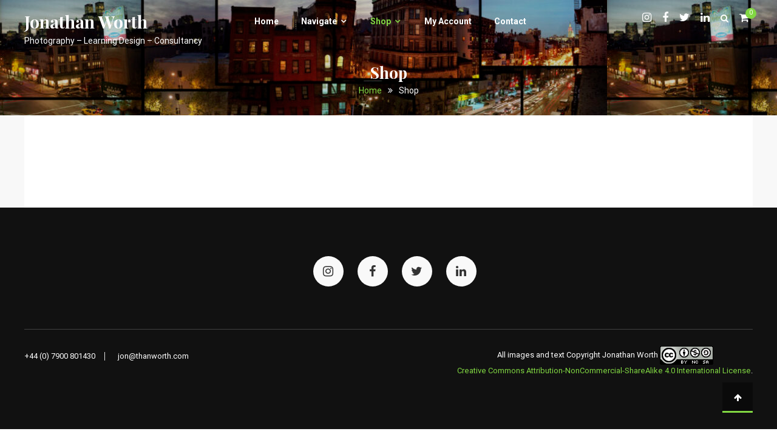

--- FILE ---
content_type: text/css
request_url: https://www.jonathanworth.org/wp-content/themes/fotogenic-pro/style.css?ver=1.1.8
body_size: 12832
content:
/*!
Theme Name:         Fotogenic Pro
Theme URI:          https://mysterythemes.com/wp-themes/fotogenic-pro/
Author:             Mystery Themes
Author URI:         https://mysterythemes.com/
Description:        Fotogenic Pro is a Premium WordPress Theme crafted for your blog, gallery or photography collection. It has a unique, modern, light and clean design which will make your website look awesome. It is completely built on Customizer which allows you to customize most of the theme settings easily with live previews. This theme comes with 3 different archive layouts and other exciting features that allow you to customize the theme easily without coding knowledge. Get free support at https://mysterythemes.com/support and check the demo at https://demo.mysterythemes.com/fotogenic-demos/
Version:            1.1.8
Requires at least:  4.7
Tested up to:       6.2.2
Requires PHP:       5.2.4
License:            GNU General Public License v3 or later
License URI:        http://www.gnu.org/licenses/gpl-3.0.html
Text Domain:        fotogenic-pro
Tags:               photography, blog, holiday, grid-layout, one-column, right-sidebar, left-sidebar, custom-background, custom-colors, custom-header, custom-logo, custom-menu, editor-style, footer-widgets, theme-options, translation-ready

This theme, like WordPress, is licensed under the GPL.
Use it to make something cool, have fun, and share what you've learned with others.

Fotogenic Pro is based on Underscores https://underscores.me/, (C) 2012-2017 Automattic, Inc.
Underscores is distributed under the terms of the GNU GPL v2 or later.

Normalizing styles have been helped along thanks to the fine work of
Nicolas Gallagher and Jonathan Neal https://necolas.github.io/normalize.css/
*//*--------------------------------------------------------------
Reset
--------------------------------------------------------------*/

html, body, div, span, applet, object, iframe, 
h1, h2, h3, h4, h5, h6, p, blockquote, pre, a, 
abbr, acronym, address, big, cite, code, del, dfn, em, font, 
ins, kbd, q, s, samp, small, strike, strong, sub, sup, 
tt, var, dl, dt, dd, ol, ul, li, fieldset, form, label, legend, 
table, caption, tbody, tfoot, thead, tr, th, td {
    border: 0;
    font-family: inherit;
    font-size: 100%;
    font-style: inherit;
    font-weight: inherit;
    margin: 0;
    outline: 0;
    padding: 0;
    vertical-align: baseline;
}
html {
  font-size: 62.5%;
  /* Corrects text resizing oddly in IE6/7 when body font-size is set using em units http://clagnut.com/blog/348/#c790 */
  overflow-y: scroll;
  /* Keeps page centered in all browsers regardless of content height */
  -webkit-text-size-adjust: 100%;
  /* Prevents iOS text size adjust after orientation change, without disabling user zoom */
  -ms-text-size-adjust: 100%;
  /* www.456bereastreet.com/archive/201012/controlling_text_size_in_safari_for_ios_without_disabling_user_zoom/ */
}

*,
*:before,
*:after {
  /* apply a natural box layout model to all elements; see http://www.paulirish.com/2012/box-sizing-border-box-ftw/ */
  -webkit-box-sizing: border-box;
  /* Not needed for modern webkit but still used by Blackberry Browser 7.0; see http://caniuse.com/#search=box-sizing */
  -moz-box-sizing: border-box;
  /* Still needed for Firefox 28; see http://caniuse.com/#search=box-sizing */
  box-sizing: border-box;
}

body {
  background: #fff;
}

article,
aside,
details,
figcaption,
figure,
footer,
header,
main,
nav,
section {
  display: block;
}

ol,
ul {
  list-style: none;
}

table {
  border-collapse: separate;
  border-spacing: 0;
}

caption,
th,
td {
  font-weight: normal;
  text-align: left;
}

blockquote:before,
blockquote:after,
q:before,
q:after {
  content: "";
}

blockquote,
q {
  quotes: """";
}

a:focus {
  outline: 0;
}

a:hover,
a:active {
  outline: 0;
}

a img {
  border: 0;
}



/*--------------------------------------------------------------
Typography
--------------------------------------------------------------*/

body,
button,
input,
select,
textarea {
  color: #838383;
  font-family: 'Archivo', sans-serif;
  font-size: 15px;
  line-height: 1.8;
  font-weight: 400;
}

h1,
h2,
h3,
h4,
h5,
h6 {
  clear: both;
  font-weight: normal;
  font-family: 'Playfair Display', serif;
  line-height: 1.3;
  margin-bottom: 15px;
  color: #3d3d3d;
  font-weight: 700;
}

p {
  margin-bottom: 20px;
}

b,
strong {
  font-weight: bold;
}

dfn,
cite,
em,
i {
  font-style: italic;
}

blockquote {
  margin: 0 15px;
  font-size: 20px;
  font-style: italic;
  font-family: 'Archivo', sans-serif;
  font-weight: 300;
}

address {
  margin: 0 0 15px;
}

pre {
  background: #eee;
  font-family: "Courier 10 Pitch", Courier, monospace;
  font-size: 15px;
  font-size: 1.5rem;
  line-height: 1.6;
  margin-bottom: 1.6em;
  max-width: 100%;
  overflow: auto;
  padding: 1.6em;
}

code,
kbd,
tt,
var {
  font: 15px Monaco, Consolas, "Andale Mono", "DejaVu Sans Mono", monospace;
}

abbr,
acronym {
  border-bottom: 1px dotted #666;
  cursor: help;
}

mark,
ins {
  background: #fff9c0;
  text-decoration: none;
}

sup,
sub {
  font-size: 75%;
  height: 0;
  line-height: 0;
  position: relative;
  vertical-align: baseline;
}

sup {
  bottom: 1ex;
}

sub {
  top: .5ex;
}

small {
  font-size: 75%;
}

big {
  font-size: 125%;
}

h1 {
  font-size: 36px;
}

h2 {
  font-size: 30px;
}

h3 {
  font-size: 26px;
}

h4 {
  font-size: 20px;
}

h5 {
  font-size: 18px;
}

h6 {
  font-size: 16px;
}



/*--------------------------------------------------------------
Elements
--------------------------------------------------------------*/

hr {
  background-color: #ccc;
  border: 0;
  height: 1px;
  margin-bottom: 15px;
}

ul,
ol {
  margin: 0 0 15px 20px;
}

ul {
  list-style: disc;
}

ol {
  list-style: decimal;
}

li>ul,
li>ol {
  margin-bottom: 0;
  margin-left: 15px;
}

dt {
  font-weight: bold;
}

dd {
  margin: 0 15px 15px;
}

img {
  height: auto;
  /* Make sure images are scaled correctly. */
  max-width: 100%;
  /* Adhere to container width. */
  vertical-align: middle;
}

figure {
  margin: 0;
}

table {
  margin: 0 0 15px;
  width: 100%;
  border-collapse: collapse;
}

th {
  font-weight: bold;
  border: 1px solid #CCC;
  padding: 5px 10px;
}

td {
  border: 1px solid #CCC;
  padding: 5px 10px;
}



/*--------------------------------------------------------------
Forms
--------------------------------------------------------------*/

button,
input,
select,
textarea {
  font-size: 100%;
  /* Corrects font size not being inherited in all browsers */
  margin: 0;
  /* Addresses margins set differently in IE6/7, F3/4, S5, Chrome */
  vertical-align: middle;
}

.navigation .nav-links a,
.btn,
button,
input[type="button"],
input[type="reset"],
input[type="submit"] {
  background: #4ca6e5;
  color: #fff;
  cursor: pointer;
  /* Improves usability and consistency of cursor style between image-type 'input' and others */
  font-size: 14px;
  line-height: 13px;
  height: 33px;
  border: none;
  padding: 10px 15px;
  font-weight: 400;
  display: inline-block;
  position: relative;
  text-shadow: none;
  border: 1px solid #4ca6e5;
}

.navigation .nav-links a:hover,
.bttn:hover,
button,
input[type="button"]:hover,
input[type="reset"]:hover,
input[type="submit"]:hover {
  background: #4ca6e5;
  color: #ffffff !important;
}

input[type="checkbox"],
input[type="radio"] {
  padding: 0;
}

button::-moz-focus-inner,
input::-moz-focus-inner {
  /* Corrects inner padding and border displayed oddly in FF3/4 www.sitepen.com/blog/2008/05/14/the-devils-in-the-details-fixing-dojos-toolbar-buttons/ */
  border: 0;
  padding: 0;
}

input[type="text"],
input[type="email"],
input[type="url"],
input[type="password"],
input[type="search"] {
  color: #666;
  border: 1px solid #ccc;
  height: 36px;
  width: 100%;
  -webkit-appearance: none;
}

input[type="text"]:focus,
input[type="email"]:focus,
input[type="url"]:focus,
input[type="password"]:focus,
input[type="search"]:focus,
textarea:focus {
  border: 1px solid #AAA;
}

.searchform input[type="text"]:focus {
  border: none;
}

input[type="text"],
input[type="email"],
input[type="url"],
input[type="password"],
input[type="search"] {
  padding: 3px 6px;
}

textarea {
  overflow: auto;
  /* Removes default vertical scrollbar in IE6/7/8/9 */
  padding-left: 3px;
  vertical-align: top;
  /* Improves readability and alignment in all browsers */
  color: #666;
  border: 1px solid #ccc;
  height: 160px;
  max-width: 100%;
  width: 100%;
}



/*--------------------------------------------------------------
Links
--------------------------------------------------------------*/

a {
  color: #4ca6e5;
  text-decoration: none;
  transition: all 0.3s ease-in-out;
  -webkit-transition: all 0.3s ease-in-out;
  -moz-transition: all 0.3s ease-in-out;
}

a:visited {}

a:hover,
a:focus,
a:active {
  color: #4ca6e5;
}

a:focus {
  outline: thin dotted;
}

/*--------------------------------------------------------------
Accessibility
--------------------------------------------------------------*/


/* Text meant only for screen readers */

.screen-reader-text {
  clip: rect(1px, 1px, 1px, 1px);
  position: absolute !important;
}

.screen-reader-text:hover,
.screen-reader-text:active,
.screen-reader-text:focus {
  background-color: #f1f1f1;
  border-radius: 3px;
  box-shadow: 0 0 2px 2px rgba(0, 0, 0, 0.6);
  clip: auto !important;
  color: #21759b;
  display: block;
  font-size: 14px;
  font-weight: bold;
  height: auto;
  left: 5px;
  line-height: normal;
  padding: 15px 23px 14px;
  text-decoration: none;
  top: 5px;
  width: auto;
  z-index: 100000;
  /* Above WP toolbar */
}



/*--------------------------------------------------------------
Alignments
--------------------------------------------------------------*/

.alignleft {
  display: inline;
  float: left;
  margin-right: 15px;
}

.alignright {
  display: inline;
  float: right;
  margin-left: 15px;
}

.aligncenter {
  clear: both;
  display: block;
  margin: 0 auto;
}



/*--------------------------------------------------------------
Clearings
--------------------------------------------------------------*/

.clearfix:before,
.clearfix:after,
.row:before,
.row:after,
.entry-content:before,
.entry-content:after,
.comment-content:before,
.comment-content:after,
.site-header:before,
.site-header:after,
.site-content:before,
.site-content:after,
.site-footer:before,
.site-footer:after,
.mt-container:after,
.mt-container:before {
  content: '';
  display: table;
}

.clearfix:after,
.row:after,
.entry-content:after,
.comment-content:after,
.site-header:after,
.site-content:after,
.site-footer:after,
.mt-container:after {
  clear: both;
}

.clear {
  clear: both;
}



/*--------------------------------------------------------------
9.0 Widgets
--------------------------------------------------------------*/

.widget-area .widget {
  margin: 0 0 25px;
  padding-bottom: 10px;
}



/* Make sure select elements fit in widgets */

.widget-area .widget select {
  max-width: 100%;
}



/*--------------------------------------------------------------
Posts and pages
--------------------------------------------------------------*/

.sticky {
  display: block;
}

h1.entry-title {
  color: #353535;
  font-weight: 700;
  margin-bottom: 0;
  padding-bottom: 0;
  text-transform: capitalize;
}

h1.entry-title a {
  color: #3d3d3d;
}

.hentry {
  margin: 0 0 15px;
}

.single .byline,
.group-blog .byline,
.posted-on,
.blog-author,
.blog-cat {
  display: inline;
  font-family: 'Archivo', sans-serif;
  font-size: 14px;
  font-weight: 300;
}

.page-content,
.entry-content,
.entry-summary {
  margin: 15px 0 0;
}

.page-links {
  clear: both;
  margin: 0 0 15px;
}

#blog-post article.hentry,
.search article.hentry,
.archive article.hentry,
.tag article.hentry,
.category article.hentry,
.blog article.hentry {
  margin-bottom: 40px;
}

.blog article.hentry:first-child {
  margin-top: 30px;
}

article.hentry h1.entry-title {
  margin-bottom: 5px;
  line-height: 1.2;
}

article.hentry .entry-footer>span {
  color: #999;
  font-size: 13px;
  margin-right: 15px;
}

.page-header .page-title {
  color: #333333;
  padding-bottom: 15px;
}

.updated {
  display: none;
}

.published.updated {
  display: block;
}

.entry-footer a {
  color: #999;
}

.entry-footer a:hover {
  color: #4ca6e5
}

.nav-links .meta-nav {
  display: none;
}

.nav-links .nav-previous,
.nav-links .nav-next {
  width: 50%;
  float: left;
}

.nav-links .nav-next {
  text-align: right;
}

.nav-links .nav-previous a:before {
  content: "\f0d9";
  font-family: FontAwesome;
  font-style: normal;
  margin-right: 5px;
}

.nav-links .nav-next a:after {
  content: "\f0da";
  font-family: FontAwesome;
  font-style: normal;
  margin-left: 5px;
}

.entry-thumbnail {
  width: 38%;
  float: left;
}

.entry-exrecpt {
  width: 60%;
  float: right;
}

.short-content {
  margin-bottom: 10px;
}

.short-content+.bttn {
  float: right;
}

.entry-footer {
  margin-top: 10px;
}

.full-width {
  float: none;
  width: 100%;
}


/*--------------------------------------------------------------
Galleries
--------------------------------------------------------------*/

.entry-content .gallery {
  margin-bottom: 1.5em;
  margin-left: -2%;
}

.gallery-item {
  display: inline-block;
  text-align: center;
  vertical-align: top;
  width: 100%;
  margin-bottom: 3%;
  margin-left: 2%;
  position: relative;
}

.site-main .gallery a img {
  max-width: none;
  width: 100%;
}

.gallery-columns-2 .gallery-item {
  max-width: 47%;
}

.gallery-columns-3 .gallery-item {
  max-width: 31.33%;
}

.gallery-columns-4 .gallery-item {
  max-width: 23%;
}

.gallery-columns-5 .gallery-item {
  max-width: 18%;
}

.gallery-columns-6 .gallery-item {
  max-width: 14.66%;
}

.gallery-columns-7 .gallery-item {
  max-width: 12.28%;
}

.gallery-columns-8 .gallery-item {
  max-width: 10.5%;
}

.gallery-columns-9 .gallery-item {
  max-width: 9.11%;
}

.gallery-caption {
  position: absolute;
  bottom: 0;
  left: 0;
  font-size: 30px;
  margin: 0;
  z-index: 999;
  padding: 10px 30px;
  color: #fff;
  text-transform: capitalize;
  font-family: 'Playfair Display', serif;
  font-weight: 700;
  background: rgba(0, 0, 0, 0) linear-gradient(to bottom, rgba(0, 0, 0, 0), rgba(0, 0, 0, 0.8)) repeat scroll 0 0;
  width: 100%;
  text-align: left;
}

/*--------------------------------------------------------------
Asides
--------------------------------------------------------------*/

.blog .format-aside .entry-title,
.archive .format-aside .entry-title {
  display: none;
}


/*--------------------------------------------------------------
Comments
--------------------------------------------------------------*/

#comments {
  margin-top: 80px;
}

.comment-content a {
  word-wrap: break-word;
}

.bypostauthor {
  display: block;
}

#comments h2.comments-title {
  color: #333;
  display: inline-block;
  font-size: 22px;
  font-style: normal;
  font-weight: 700;
  margin: 15px 0;
  padding: 8px 15px;
}

#comments h3 {
  margin: 0 0 10px;
  color: #141414;
  font-weight: 600;
  display: inline-block;
  line-height: 22px;
  font-size: 18px;
}

#commentform label {
  width: 120px;
  display: block;
}

textarea#comment {
  width: 100%;
  height: 150px;
}


/*Comment Lists*/

.comments-area ol {
  margin: 0;
  padding: 0;
  list-style: none;
}

.comments-area ol.children {
  margin: 0 0 0 15px;
}

.comment-list .comment-body {
  padding: 15px;
  margin-bottom: 20px;
  background: #F2F2F2;
  border-top: 2px solid #4ca6e5;
}

.comment-author img {
  vertical-align: text-top;
  margin-right: 15px;
}

.comment-author {
  float: none;
}

.comment-metadata {
  font-size: 12px;
  margin-top: -12px;
  padding-left: 50px;
}

.comment-content {
  margin-top: 10px;
  padding-left: 50px;
}

.comment-author .fn {
  font-style: normal;
  font-size: 16px;
  text-transform: capitalize;
  font-weight: bold;
}

.comment-author .fn .url {
  color: #333;
  padding: 0 5px;
}

.comment-author .fn .url:hover {
  color: #4ca6e5;
}

.comment-author .says {
  display: none;
}

.commentmetadata {
  float: right;
  font-weight: normal;
  font-size: 12px;
  font-style: italic;
  font-weight: 300;
}

.commentmetadata a {
  color: #666;
}

.commentmetadata .comment-edit-link {
  color: #4ca6e5;
}

.commentmetadata+.clear {
  margin-bottom: 20px;
}

.reply .comment-reply-link {
  background: none repeat scroll 0 0 #4ca6e5;
  border-radius: 3px;
  color: #FFFFFF;
  font-size: 13px;
  line-height: 1;
  padding: 2px 10px;
}

#respond {
  background: #fbfbfb;
  padding: 20px;
  margin: 20px 0 0;
  color: #141414;
  box-shadow: 0 0 12px rgba(0, 0, 0, 0.1);
}

#commentform .form-submit {
  margin-bottom: 0;
}

#cancel-comment-reply-link {
  font-style: italic;
  color: #4ca6e5;
}

#cancel-comment-reply-link:before {
  font-family: FontAwesome;
  content: "\f057";
  margin: 0 5px 0 20px;
  font-style: normal;
  color: #4ca6e5;
}

.logged-in-as a {
  color: #4ca6e5;
}


/*--------------------------------------------------------------
Infinite scroll
--------------------------------------------------------------*/


/* Globally hidden elements when Infinite Scroll is supported and in use. */

.infinite-scroll .paging-navigation,




/* Older / Newer Posts Navigation (always hidden) */

.infinite-scroll.neverending .site-footer {
  /* Theme Footer (when set to scrolling) */
  display: none;
}



/* When Infinite Scroll has reached its end we need to re-display elements that were hidden (via .neverending) before */

.infinity-end.neverending .site-footer {
  display: block;
}

#infinite-footer {
  display: none;
}


/*--------------------------------------------------------------
Media
--------------------------------------------------------------*/

.page-content img.wp-smiley,
.entry-content img.wp-smiley,
.comment-content img.wp-smiley {
  border: none;
  margin-bottom: 0;
  margin-top: 0;
  padding: 0;
}

.wp-caption {
  border: 1px solid #ccc;
  margin-bottom: 15px;
  max-width: 100%;
}

.wp-caption img[class*="wp-image-"] {
  display: block;
  margin: 1.2% auto 0;
  max-width: 98%;
}

.wp-caption-text {
  text-align: center;
}

.wp-caption .wp-caption-text {
  margin: 10px 0;
}

.site-main .gallery {
  margin-bottom: 1.5em;
}

.gallery-caption {}

.site-main .gallery a img {
  border: none;
  height: auto;
  max-width: 100%;
}

.site-main .gallery dd,
.site-main .gallery figcaption {
  margin: 0;
}

.site-main .gallery-columns-4 .gallery-item {}

.site-main .gallery-columns-4 .gallery-item img {}



/* Make sure embeds and iframes fit their containers */

embed,
iframe,
object {
  max-width: 100%;
}


/*--------------------------------------------------------------
Grid CSS
--------------------------------------------------------------*/

.mt-column-wrapper {
  margin-left: -3%;
  margin-bottom: -3%;
}

.mt-column-1 {
  display: inline-block;
  margin-right: -4px;
  vertical-align: top;
  width: 97%;
  margin-left: 3%;
  margin-bottom: 3%;
}

.mt-column-2 {
  display: inline-block;
  margin-right: -4px;
  vertical-align: top;
  width: 47%;
  margin-left: 3%;
  margin-bottom: 3%;
}

.mt-column-3 {
  display: inline-block;
  margin-right: -4px;
  vertical-align: top;
  width: 30.33%;
  margin-left: 3%;
  margin-bottom: 3%;
}

.mt-column-4 {
  display: inline-block;
  margin-right: -4px;
  vertical-align: top;
  width: 22%;
  margin-left: 3%;
  margin-bottom: 3%;
}

.mt-column-5 {
  display: inline-block;
  margin-right: -4px;
  vertical-align: top;
  width: 17%;
  margin-left: 3%;
  margin-bottom: 3%;
}

/*--------------------------------------------------------------
Default widget css
--------------------------------------------------------------*/

.widget_archive ul,
.widget_categories ul,
.widget_recent_entries ul,
.widget_meta ul,
.widget_recent_comments ul,
.widget_rss ul,
.widget_pages ul,
.widget_nav_menu ul,
.wp-block-latest-posts,
.wp-block-archives,
.wp-block-categories,
.wp-block-page-list,
.wp-block-latest-comments {
  list-style: outside none none;
  margin: 0;
}

.wp-block-page-list ul {
  list-style: outside none none;
}

.widget_archive li,
.widget_categories li,
.widget_recent_entries li,
.widget_meta li,
.widget_recent_comments li,
.widget_rss li,
.widget_pages li,
.widget_nav_menu li,
.wp-block-latest-posts li,
.wp-block-archives li,
.wp-block-categories li,
.wp-block-page-list li,
.wp-block-latest-comments li {
  border-bottom: 1px solid rgba(0, 0, 0, 0.1);
  margin-bottom: 5px;
  padding-bottom: 5px;
}

.widget_archive li:last-child,
.widget_categories li:last-child,
.widget_recent_entries li:last-child,
.widget_meta li:last-child,
.widget_recent_comments li:last-child,
.widget_rss li:last-child,
.widget_pages li:last-child,
.widget_nav_menu li:last-child,
.wp-block-latest-posts li:last-child,
.wp-block-archives li:last-child,
.wp-block-categories li:last-child,
.wp-block-page-list li:last-child {
  border: none;
}

.widget_archive a,
.widget_categories a,
.widget_recent_entries a,
.widget_meta a,
.widget_recent_comments li,
.widget_rss li,
.widget_pages li a,
.widget_nav_menu li a,
.wp-block-latest-posts li a,
.wp-block-archives li a,
.wp-block-categories li a,
.wp-block-page-list li a,
.wp-block-latest-comments li {
  color: #333333;
  font-size: 14px;
  line-height: 32px;
  padding-left: 22px;
  position: relative;
  -webkit-transition: color 0.3s ease;
  -moz-transition: color 0.3s ease;
  -ms-transition: color 0.3s ease;
  -o-transition: color 0.3s ease;
  transition: color 0.3s ease;
  display: inline-block;
}

.widget a:hover,
.widget a:hover::before,
.widget li:hover::before {
  color: #4ca6e5;
}

.widget_archive a::before,
.widget_categories a::before,
.widget_recent_entries a::before,
.widget_meta a::before,
.widget_recent_comments li::before,
.widget_rss li:before,
.widget_pages li a:before,
.widget_nav_menu li a:before,
.wp-block-latest-posts li a:before,
.wp-block-archives li a:before,
.wp-block-categories li a:before,
.wp-block-page-list li a:before,
.wp-block-latest-comments li:before {
  color: #afb4bd;
  content: "\f187";
  font-family: "FontAwesome";
  font-size: 14px;
  left: 0;
  position: absolute;
  top: 0px;
  -webkit-transition: color 0.3s ease;
  -moz-transition: color 0.3s ease;
  -ms-transition: color 0.3s ease;
  -o-transition: color 0.3s ease;
  transition: color 0.3s ease;
}

.widget_categories a::before,
.wp-block-categories li a:before {
  content: "\f07b";
}

.widget_recent_entries a::before,
.wp-block-latest-posts li a:before {
  content: "\f101";
}

.widget_meta a::before,
.widget_nav_menu li a:before {
  content: "\f105";
}

.widget_recent_comments li::before,
.wp-block-latest-comments li:before {
  content: "\f086";
  top: 0;
}

.widget_rss li::before {
  content: "\f09e";
  top: 0;
}

.widget_pages li a:before,
.wp-block-page-list li a:before {
  content: "\f1ea";
  top: 0;
}

.widget_search .search-field {
  width: 75%;
  float: left;
}

.widget_search .search-submit {
  height: 36px;
  width: 25%;
  background: #4ca6e5;
  border-color: #4ca6e5;
  color: #ffffff;
}

.widget_recent_entries .post-date {
  color: #8f8f8f;
  display: block;
  font-size: 11px;
  margin-top: -5px;
  padding-left: 24px;
}

.widget_nav_menu .sub-menu {
  margin: 10px 0 0 10px;
}

.widget_nav_menu li::before {
  top: 0;
}

.widget_search::after {
  clear: both;
  content: "";
  display: table;
}

.widget_search .search-field {
  width: 75%;
  float: left;
}

.widget_search .search-submit {
  height: 36px;
  width: 25%;
  background: #4ca6e5;
  border-color: #4ca6e5;
  color: #ffffff;
}

.widget_tag_cloud .tagcloud a,
.widget_tag_cloud a {
  color: #909090;
  font-size: 14px !important;
  border: 1px solid #cfcfcf;
  padding: 1px 10px;
  display: inline-block;
  margin: 0 5px 10px 0;
  border-radius: 2px;
}

.widget_tag_cloud .tagcloud a:hover,
.widget.widget_tag_cloud a:hover {
  background: #4ca6e5;
  color: #fff;
  border-color: #4ca6e5;
}

.wp-block-search__button {
  background: #333;
  border: none;
  width: 80px;
  margin: 0;
  height: 36px;
  color: #ffffff;
}


/*--------------------------------------------------------------
Sidebar layout css 
--------------------------------------------------------------*/

#primary,
.home.blog #primary {
  float: left;
  width: 70%;
  background: #fff;
  padding: 60px 30px;
}

#secondary,
.home.blog #secondary {
  float: right;
  width: 27%;
  padding: 60px 0;
}

.home.page-template-template-home #primary,
.home.page-template-template-home #secondary,
.error404 #primary {
  float: none;
  width: 100%;
}

.left-sidebar #primary {
  float: right;
}

.left-sidebar #secondary {
  float: left;
}

.no-sidebar #primary,
.home.blog.no-sidebar #primary {
  float: none;
  width: 100%;
  margin: 0 auto;
}

.no-sidebar-center #primary,
.home.blog.no-sidebar-center #primary {
  float: none;
  width: 80%;
  margin: 0 auto;
}

.no-sidebar #secondary,
.no-sidebar-center #secondary {
  display: none;
}

.home.blog #content #primary article:first-child {
  margin-top: 0;
}


/*--------------------------------------------------------------
COMMON CSS
--------------------------------------------------------------*/

body {
  font-weight: 400;
  overflow: hidden;
  position: relative;
  font-family: 'Archivo', sans-serif;
  line-height: 1.8;
}

.boxed-layout #page {
  background-color: #ffffff;
  box-shadow: 0 0 10px #c7c7c7;
  margin: 0 auto;
  position: relative;
  width: 1240px;
}

body.boxed-layout {
  background: #f6f6f6 none repeat scroll 0 0;
}

#page {
  background: #fff none repeat scroll 0 0;
}

.mt-container {
  width: 1200px;
  margin: 0 auto;
}

.hide {
  display: none;
}

/*--------------------------------------------------------------
Header CSS
--------------------------------------------------------------*/

#masthead {
  position: fixed;
  top: 0;
  left: 0;
  width: 100%;
  padding: 15px 0;
  z-index: 9999;
  transition: 0.3s ease;
}

.site-branding {
  display: inline-block;
  width: 25%;
}

.site-title {
  margin: 0;
  font-family: 'Playfair Display', serif;
  font-weight: 700;
  text-align: left;
}

.site-title a {
  color: #fff;
  font-size: 28px;
  display: block;
}

.site-title a:hover {
  color: #4ca6e5;
}

#masthead.shrink {
  position: fixed;
  top: ;
  left: 0;
  top: 0;
  width: 100%;
  background: #212121;
}

/*--------------------------------------------------------------
Menu CSS
--------------------------------------------------------------*/

#site-navigation {
  display: inline-block;
  width: 50%;
  text-align: center;
  vertical-align: top;
}

#site-navigation ul {
  list-style: none;
  margin: 0;
}

#site-navigation ul li {
  display: inline-block;
  line-height: 40px;
  position: relative;
}

#site-navigation ul li a {
  color: #fff;
  display: block;
  font-size: 14px;
  font-weight: 600;
  padding: 0 20px;
}

#site-navigation ul li.current-menu-item>a,
#site-navigation ul li:hover>a,
#site-navigation ul li.current_page_ancestor>a,
#site-navigation ul li.current_page_item>a,
#site-navigation ul li.current-menu-ancestor>a,
#site-navigation ul li.focus>a {
  color: #4ca6e5;
}

#site-navigation ul.sub-menu,
#site-navigation ul.children,
.cv-menu-search .search-form {
  position: absolute;
  top: 100%;
  left: -9999em;
  width: 260px;
  background: #FFF;
  opacity: 0;
  -webkit-box-shadow: 0 0 8px rgba(0, 0, 0, 0.3);
  box-shadow: 0 0 8px rgba(0, 0, 0, 0.3);
  transform: scaley(0);
  -webkit-transform: scaley(0);
  -ms-transform: scaley(0);
  transform-origin: 0 0;
  -webkit-transform-origin: 0 0;
  -ms-transform-origin: 0 0;
  -webkit-transition: opacity 0.15s linear, transform 0.15s ease, left 0s 0.15s;
  -o-transition: opacity 0.15s linear, transform 0.15s ease, left 0s 0.15s;
  transition: opacity 0.15s linear, transform 0.15s ease, left 0s 0.15s;
  z-index: 9999;
}

#site-navigation ul li.focus>ul.sub-menu,
#site-navigation ul li.focus>ul.children {
  opacity: 1;
  left: 0;
  -transform: scaley(1);
  -webkit-transform: scaley(1);
  -ms-transform: scaley(1);
  -webkit-transition: opacity 0.15s linear, transform 0.15s ease, right 0s 0.15s;
  -o-transition: opacity 0.15s linear, transform 0.15s ease, right 0s 0.15s;
  transition: opacity 0.15s linear, transform 0.15s ease, right 0s 0.15s;
}

#site-navigation ul li:hover>ul.sub-menu,
#site-navigation ul li:hover>ul.children,
.cv-menu-search .search-form.search-activate {
  opacity: 1;
  left: 0;
  -transform: scaley(1);
  -webkit-transform: scaley(1);
  -ms-transform: scaley(1);
  -webkit-transition: opacity 0.15s linear, transform 0.15s ease, right 0s 0.15s;
  -o-transition: opacity 0.15s linear, transform 0.15s ease, right 0s 0.15s;
  transition: opacity 0.15s linear, transform 0.15s ease, right 0s 0.15s;
}

#site-navigation ul.sub-menu li,
#site-navigation ul.children li {
  float: none;
  display: block;
  border-bottom: 1px solid #e1e1e1;
}

#site-navigation ul.sub-menu li:last-child,
#site-navigation ul.children li:last-child {
  border: none;
}

#site-navigation ul.sub-menu ul,
#site-navigation ul.children ul {
  right: -100%;
  left: auto;
  top: -20%;
}

#site-navigation ul.sub-menu li:hover>ul,
#site-navigation ul.children li:hover>ul {
  top: 0;
}

#site-navigation li.menu-item-has-children>a:after,
#site-navigation li.page_item_has_children>a:after,
#site-navigation li.page_item_has_children>a:after {
  content: "\f107";
  font-family: FontAwesome;
  position: absolute;
  right: 20px;
  top: 0;
}

#site-navigation .sub-menu li.menu-item-has-children>a:after,
#site-navigation .children li.page_item_has_children>a:after {
  right: 15px;
  top: 8px;
}

#site-navigation ul.sub-menu li.menu-item-has-children>a:after,
#site-navigation ul.children li.page_item_has_children>a:after {
  content: "\f105";
}

#site-navigation ul#primary-menu>li.menu-item-has-children>a,
#site-navigation #primary-menu ul>li.page_item_has_children>a {
  padding-right: 35px;
}

#site-navigation ul ul li a {
  line-height: 25px;
  margin: 0;
  padding: 10px 20px;
  color: #333;
}

.sub-toggle {
  display: none;
}

.menu-toggle {
  display: none;
}

/*--------------------------------------------------------------
Social Icon CSS
--------------------------------------------------------------*/

#masthead .mt-search-social-wrapper {
  display: inline-block;
  width: 24%;
  text-align: right;
  vertical-align: top;
}

#masthead .social-icons ul {
  list-style: none;
  margin: 0;
  padding: 0;
}

#masthead .social-icons ul li {
  display: inline-block;
  margin-left: 15px;
}

#masthead .social-icons ul li a {
  color: #fff;
  font-size: 18px;
}

#masthead .social-icons ul li a:hover {
  color: #4CA6E5;
}

#masthead .social-icons,
#masthead .fotogenic-search-icon {
  display: inline-block;
}

#masthead .fotogenic-search-icon {
  margin-left: 15px;
  color: #fff;
  cursor: pointer;
}

#masthead .fotogenic-search-icon:hover {
  color: #4CA6E5;
}

.mt-search-social-wrapper .fotogenic-form-wrap {
  opacity: 0;
  visibility: hidden;
  position: fixed;
  top: 0;
  left: 0;
  width: 100%;
  height: 100%;
  background: rgba(0, 0, 0, 0.8);
  z-index: 9999;
  -webkit-transform: scale(0.3);
  -ms-transform: scale(0.3);
  -o-transform: scale(0.3);
  transform: scale(0.3);
  -webkit-transition: 0.5s ease;
  -o-transition: 0.5s ease;
  transition: 0.5s ease;
}

.mt-search-social-wrapper .fotogenic-form-wrap.search-activate {
  opacity: 1;
  visibility: visible;
  -webkit-transform: scale(1);
  -ms-transform: scale(1);
  -o-transform: scale(1);
  transform: scale(1);

}

.mt-search-social-wrapper .fotogenic-form-wrap .search-form {
  position: absolute;
  top: 50%;
  left: 50%;
  width: 100%;
  margin-left: -50%;
  -webkit-transform: translateY(-50%);
  -ms-transform: translateY(-50%);
  -o-transform: translateY(-50%);
  transform: translateY(-50%);
  text-align: center;
}

.mt-search-social-wrapper .fotogenic-form-wrap .search-form .search-field {
  border: none;
  border-bottom: 1px solid #ccc;
  padding: 20px;
  width: 80%;
  height: 70px;
  display: block;
  margin: 0 auto;
  border: none;
  border-bottom: 1px solid #e1e1e1;
  font-size: 26px;
  background: no-repeat;
  color: #fff;
}

.mt-search-social-wrapper .fotogenic-form-wrap .search-form .search-submit {
  margin-top: 30px;
  padding: 16px 60px;
  border: none;
  color: #fff;
  font-size: 18px;
  display: inline-block;
  -webkit-transition: 0.3s ease;
  -o-transition: 0.3s ease;
  transition: 0.3s ease;
  background: none;
  border: 1px solid #afafaf;
  height: auto;
  border-radius: 30px;
}

.mt-search-social-wrapper .fotogenic-form-wrap .search-form .search-submit:hover {
  background: #4CA6E5;
  color: #fff !important;
  border-color: #4CA6E5;
}

.fotogenic-form-close {
  position: absolute;
  right: 40px;
  top: 30px;
  font-size: 64px;
  cursor: pointer;
  color: #fff;
}

.header-cart {
  color: #fff;
  font-size: 17px;
  display: inline-block;
  margin-left: 15px;
  position: relative;
}

.fotogenic_pro_cart_num {
  position: absolute;
  top: -4px;
  right: -12px;
  background: #4CA6E5;
  display: block;
  width: 18px;
  height: 18px;
  text-align: center;
  font-size: 10px;
  border-radius: 100%;
}

/*--------------------------------------------------------------
Header Layout 2 & 3 CSS
--------------------------------------------------------------*/

.header-layout-2 #masthead .mt-container {
  background: #fff;
  padding: 10px 30px;
}

.header-layout-2 .site-branding {
  margin: 11px 0;
}

.header-layout-2 .site-title a {
  color: #4CA6E5;
}

.header-layout-2 .site-description {
  margin: 0;
}

.header-layout-2 #site-navigation ul li {
  line-height: 65px;
}

.header-layout-2 #site-navigation ul li a {
  color: #333;
}

.header-layout-2 #masthead .social-icons ul li,
.header-layout-2 #masthead .fotogenic-search-icon,
.header-layout-2 .header-cart {
  line-height: 65px;
}

.header-layout-2 #masthead .social-icons ul li a,
.header-layout-2 #masthead .fotogenic-search-icon,
.header-layout-2 .header-cart {
  color: #333;
}

.header-layout-2 .fotogenic_pro_cart_num {
  top: 12px;
  line-height: 18px;
  color: #fff;
  right: -11px;
}

.header-layout-2 #masthead.shrink {
  background: #fff;
  padding: 0;
}

.header-layout-3 #masthead {
  background: rgba(0, 0, 0, 0.3);
  padding: 20px 30px;
}

.header-layout-3 #masthead .mt-search-social-wrapper {
  margin: 6px 0;
}

.header-layout-2 .fotogenic-header-img,
.header-layout-3 .fotogenic-header-img {
  padding: 130px 0 40px;
}

.header-layout-3 #masthead.shrink {
  background: #212121;
  padding: 15px 0;
}

/*--------------------------------------------------------------
Hero Image CSS
--------------------------------------------------------------*/
.mt-fotogenic-content-wrapper {
  background-size: cover;
  background-position: center;
  background-attachment: fixed;
  position: relative;
  overflow: hidden;
}

.lSSlide .mt-fotogenic-content-wrapper {
  background-attachment: scroll;
}

.mt-fotogenic-frontpage-hero-image-wrap .inline-YTPlayer {
  position: absolute !important;
  top: 0;
  left: 0;
  width: 100%;
  height: 100%;
}

.mt-fotogenic-frontpage-hero-image-wrap .inline-YTPlayer::before {
  content: "";
  position: absolute;
  left: 0;
  top: 0;
  width: 100%;
  height: 100%;
  background: transparent;
  z-index: 99;
}

#iframe_hero_video-bg {
  width: 100% !important;
  height: 100% !important;
  margin: 0 !important;
}

.hero-block-wrapper {
  position: absolute;
  top: 50%;
  left: 0;
  width: 100%;
  text-align: center;
  -webkit-transform: translateY(-50%);
  -ms-transform: translateY(-50%);
  -o-transform: translateY(-50%);
  transform: translateY(-50%);
  columns: #fff;
  z-index: 99;
}

.hero_image_subtitle {
  color: #fff;
  font-weight: 600;
  font-size: 18px;
}

.hero_image_title {
  font-size: 56px;
  text-transform: uppercase;
  font-weight: 700;
  color: #fff;
}

.hero_image_desc {
  width: 50%;
  margin: 0 auto;
  color: #fff;
  margin: 0px auto 30px;
  font-size: 18px;
}

.hero_image_btn {
  font-size: 20px;
  font-weight: 500;
  color: #fff;
  border: 1px solid #fff;
  padding: 5px 20px;
  display: inline-block;
}

.hero_image_btn:hover {
  background: #4ca6e5;
  color: #fff;
  border-radius: 30px;
  border-color: #4CA6E5;
}

.icon-scroll {
  width: 20px;
  height: 35px;
  margin-left: -10px;
  position: absolute;
  bottom: 70px;
  box-shadow: inset 0 0 0 3px #fff;
  border-radius: 25px;
  z-index: 99;
  left: 50%;
  cursor: pointer;
}

.icon-scroll::before {
  content: '';
  width: 4px;
  height: 4px;
  background: #fff;
  margin-left: -2px;
  top: 4px;
  border-radius: 4px;
  -webkit-animation-duration: 1.5s;
  animation-duration: 1.5s;
  -webkit-animation-iteration-count: infinite;
  animation-iteration-count: infinite;
  -webkit-animation-name: scroll;
  animation-name: scroll;
  position: absolute;
  left: 50%;
}

@-webkit-keyframes scroll {
  0% {
    opacity: 1;
  }

  100% {
    opacity: 0;
    -webkit-transform: translateY(23px);
    transform: translateY(23px);
  }
}

@keyframes scroll {
  0% {
    opacity: 1;
  }

  100% {
    opacity: 0;
    -webkit-transform: translateY(23px);
    transform: translateY(23px);
  }
}

/*--------------------------------------------------------------
Slider CSS
--------------------------------------------------------------*/

.mt-fotogenic-pro-header-slider {
  position: relative;
}

.mt-fotogenic-pro-header-slider .lSPager.lSpg {
  position: absolute;
  bottom: 30px;
  left: 0;
  width: 100%;
}

.mt-fotogenic-pro-header-slider .lSSlideOuter .lSPager.lSpg>li a {
  background: #fff;
  width: 15px;
  height: 15px;
}

.mt-fotogenic-pro-header-slider .lSSlideOuter .lSPager.lSpg>li.active a,
.mt-fotogenic-pro-header-slider .lSSlideOuter .lSPager.lSpg>li:hover a {
  background: #4CA6E5;
}

.mt-fotogenic-pro-header-slider .lSAction>a {
  background-image: none;
}

.header-slider-content-layout-2 .hero-block-wrapper .mt-container {
  background: rgba(255, 255, 255, 0.8);
  width: 900px;
  padding: 50px 30px;
}

.header-slider-content-layout-2 .hero_image_title,
.header-slider-content-layout-2 .hero_image_desc {
  color: #333;
}

.header-slider-content-layout-2 .hero_image_subtitle {
  color: #4CA6E5;
}

.header-slider-content-layout-2 .hero_image_btn,
.header-slider-content-layout-3 .hero_image_btn {
  background: #4CA6E5;
  color: #fff;
  border-radius: 0;
  border-color: #4CA6E5;
  font-size: 17px;
  padding: 6px 30px;
}

.header-slider-content-layout-2 .hero_image_btn:hover,
.header-slider-content-layout-3 .hero_image_btn:hover {
  border-color: #4CA6E5;
  color: #fff;
  border-radius: 30px;
}

.header-slider-content-layout-2 .hero_image_desc {
  width: 80%;
}

.header-slider-content-layout-3 .hero_image_title,
.header-slider-content-layout-3 .hero_image_desc {
  background: rgba(0, 0, 0, 0.6);
  display: inline-block;
  padding: 8px 60px;
  font-size: 42px;
  line-height: 1.5;
  margin-top: 20px;
}

.header-slider-content-layout-3 .hero_image_title::after {
  content: "";
  display: block;
  clear: both;
}

.header-slider-content-layout-3 .hero_image_desc {
  display: block;
  width: 80%;
  padding: 20px 40px;
  font-size: 16px;
  margin-top: 0;
}

.header-slider-content-layout-3 .hero_image_subtitle {
  margin-bottom: 10px;
}

.header-slider-content-layout-3 .hero-block-wrapper .mt-container {
  white-space: pre-line;
  line-height: 0;
}

.header-slider-content-layout-3 .hero_image_btn {
  padding: 19px 30px;
  display: inline-block;
}

/*--------------------------------------------------------------
About CSS
--------------------------------------------------------------*/
.section-wrapper {
  padding: 140px 0;
  text-align: center;
}

.mt-fotogenic-about-wrap,
.mt-fotogenic-about-wrap .section-wrapper,
.mt-fotogenic-testimonial-wrap,
.mt-fotogenic-testimonial-wrap .section-wrapper,
.fotogenic_contact_content,
.fotogenic_contact_content .section-wrapper,
.fotogenic_cta_content,
.fotogenic_cta_content .section-wrapper {
  position: relative;
  background-size: cover !important;
}

.mt-fotogenic-about-wrap::before,
.mt-fotogenic-testimonial-wrap::before,
.fotogenic_contact_content::before,
.fotogenic_cta_content::before {
  content: "";
  background: rgba(255, 255, 255, 0.75);
  position: absolute;
  top: 0;
  left: 0;
  width: 100%;
  height: 100%;
}

.section-title {
  position: relative;
  margin-bottom: 70px;
  font-size: 36px;
  text-align: center;
}

.section-title::after {
  content: "";
  position: absolute;
  bottom: -30px;
  left: 50%;
  width: 70px;
  height: 2px;
  background: #333;
  -webkit-box-shadow: -35px -8px 0 0 #333;
  box-shadow: -35px -8px 0 0 #333;
  margin-left: -35px;
  margin-top: -20px;
}

.about-desc {
  font-family: 'Playfair Display', serif;
  font-size: 28px;
  color: #333;
  margin: 60px 0;
}

.about_btn a {
  color: #333;
  font-size: 17px;
}

.about_btn a::after {
  content: "\f178";
  font-family: FontAwesome;
  position: relative;
  right: -5px;
  -webkit-transition: 0.3s ease;
  -o-transition: 0.3s ease;
  transition: 0.3s ease;
}

.about_btn a:hover:after {
  right: -8px;
}

.mt-fotogenic-about-wrap.about-layout-2:before,
.mt-fotogenic-testimonial-wrap.testimonial-layout-3:before,
.fotogenic_contact_content.contact-layout-2:before {
  background: rgba(76, 166, 229, 0.8);
}

.about-layout-2 .section-title,
.about-layout-2 .about-desc,
.about-layout-2 .about_btn a,
.testimonial-layout-3 .section-title,
.contact-layout-2 .section-title {
  color: #fff;
}

.about-layout-2 .section-title::after,
.testimonial-layout-3 .section-title:after,
.contact-layout-2 .section-title:after {
  background: #fff;
  -webkit-box-shadow: -35px -8px 0 0 #fff;
  box-shadow: -35px -8px 0 0 #fff;
}

.about-layout-2 .about-desc {
  /*background: rgba(255,255,255,0.2);*/
  padding: 40px 60px;
  margin-bottom: 30px;
  /* border: 3px solid rgba(255,255,255,0.3);*/
}

.about-layout-2 .about_btn a {
  background: rgba(255, 255, 255, 0.2);
  padding: 14px 30px;
  border-radius: 30px;
  display: inline-block;
  margin-top: 10px;
}

.about-layout-2 .about_btn a:hover {
  background: #4CA6E5;
}

/*--------------------------------------------------------------
Masonary CSS
--------------------------------------------------------------*/

.masonry-content-wrapper {
  position: absolute;
  bottom: -80px;
  padding: 0 30px 0;
  left: 0;
  -webkit-transition: 0.5s ease;
  -o-transition: 0.5s ease;
  transition: 0.5s ease;
  width: 100%;
}

.masonry_item:hover .masonry-content-wrapper {
  bottom: 10px;
}

.masonry_item {
  width: 25%;
  overflow: hidden;
}

.boxed-layout .masonry_item {
  width: 33.33%;
}

.masonry_item img {
  width: 100%;
  -webkit-transform: scale(1);
  -ms-transform: scale(1);
  -o-transform: scale(1);
  transform: scale(1);
  -webkit-transition: 0.3s ease;
  -o-transition: 0.3s ease;
  transition: 0.3s ease;
}

.masonry_item:hover img {
  -webkit-transform: scale(1.1);
  -ms-transform: scale(1.1);
  -o-transform: scale(1.1);
  transform: scale(1.1);
}

.masonary_excerpt {
  opacity: 0;
  color: #fff;
  margin-top: 20px;
  font-size: 18px;
  visibility: hidden;
}

.masonry--layout1 .masonary_excerpt {
  text-align: left;
}

.masonry-content-wrapper .masonry_title {
  font-size: 30px;
  margin: 0;
  text-align: left;
}

.masonry-content-wrapper .masonry_title a {
  color: #fff;
  text-transform: capitalize;
}

.masonry-content-wrapper .masonry_title a:hover {
  color: #4CA6E5;
}

.masonry_item:hover .masonary_excerpt {
  opacity: 1;
  visibility: visible;
}

.masonary-view-all-btn {
  text-align: center;
  margin: 40px 0 100px;
}

.masonary-view-all-btn a,
.woocommerce_latest_product_wrap .section-more-wrap a {
  display: inline-block;
  padding: 16px 20px;
  font-size: 17px;
  background: #4ca6e5;
  color: #fff;
  border-radius: 30px;
  border-color: #4CA6E5;
  height: auto;
  line-height: 14px;
}

.blog-layout-2 .lSSlideWrapper .blog_content,
.blog-layout-3 .lSSlideWrapper .blog_content,
.blog-layout-2 .lSSlideWrapper .content-wrapper,
.blog-layout-3 .lSSlideWrapper .content-wrapper {
  margin: 0;
}

.pp_social {
  display: none;
}

.masonry--layout2 .masonry_item {
  width: 24%;
  margin-left: 1%;
  margin-bottom: 1%;
}

.masonry--layout2 .fotogenic_masonry_images {
  margin-left: -1%;
  margin-bottom: -1%;
}

.masonry--layout2 .masonry-content-wrapper,
.masonry--layout3 .masonry-content-wrapper {
  background: rgba(0, 0, 0, 0.5);
  padding: 20px 30px 0px;
}

.masonry--layout2 .masonry-content-wrapper .masonry_title,
.masonry--layout3 .masonry-content-wrapper .masonry_title {
  text-align: center;
}

.masonry--layout2 .masonary_excerpt,
.masonry--layout3 .masonary_excerpt {
  visibility: visible;
  opacity: 1;
  font-size: 15px;
  line-height: 1.78;
}

.masonry--layout2 .masonry_item .masonry-content-wrapper,
.masonry--layout3 .masonry_item .masonry-content-wrapper {
  height: auto;
  bottom: -100%;
  text-align: center;
  visibility: hidden;
  opacity: 0;
}

.masonry--layout2 .masonry_item:hover .masonry-content-wrapper,
.masonry--layout3 .masonry_item:hover .masonry-content-wrapper {
  opacity: 1;
  visibility: visible;
  bottom: 0;
}

.mt-fotogenic-masonry-wrap.masonry--layout3 {
  width: 1200px;
  margin: 0 auto;
}

.masonry--layout3 .masonry_item {
  width: 32.33%;
  margin-left: 1%;
  margin-bottom: 1%;
}

.masonry--layout3 .fotogenic_masonry_images {
  margin-left: -1%;
  margin-bottom: -1%;
}

.masonry--layout3 .masonry-content-wrapper {
  background: rgba(76, 166, 229, 0.7);
}

.mt-fotogenic-masonry-wrap .section-title {
  margin-top: 140px;
  margin-bottom: 0;
}

.section-sub-title {
  text-align: center;
  margin-top: 60px;
  font-size: 16px;
}

.mt-fotogenic-masonry-wrap .isotope_custom_post_type {
  margin-top: 50px;
  text-align: center;
}

.mt-fotogenic-masonry-wrap .isotope_custom_post_type .frontpage_portfolio_grid {
  margin-top: 50px;
}

.mt-fotogenic-masonry-wrap .portfolio_cpt_images .portfolio-item {
  background: none;
  color: #333 !important;
  -webkit-transition: 0.5s ease;
  -o-transition: 0.5s ease;
  transition: 0.5s ease;
  border: 1px solid #e1e1e1;
  margin: 0 5px;
}

.mt-fotogenic-masonry-wrap .portfolio_cpt_images .portfolio-item:hover {
  background: #4ca6e5;
  color: #fff !important;
  border-color: #4ca6e5;
}

/*--------------------------------------------------------------
Testimonial CSS
--------------------------------------------------------------*/

.testimonial-content {
  font-size: 18px;
  padding: 0 100px;
  position: relative;
  margin: 10px 0 50px;
  font-family: 'Playfair Display', serif;
  color: #333;
}

.testimonial-content::before {
  content: "\f10d";
  font-family: FontAwesome;
  position: absolute;
  left: 70px;
  font-size: 24px;
  top: -10px;
}

.testimonial-title {
  font-size: 20px;
  margin-bottom: 5px;
}

.testimonial-layout-2 .testimonial-content {
  padding: 30px 50px 10px;
  background: rgba(76, 166, 229, 0.3);
  font-size: 16px;
  line-height: 1.8;
  margin-bottom: 30px;
}

.testimonial-layout-2 .testimonial-content::before {
  left: 26px;
  font-size: 18px;
  top: 26px;
}

.testimonial-layout-2 .testimonial-content::after {
  content: "";
  position: absolute;
  bottom: -10px;
  left: 50%;
  border-left: 10px solid transparent;
  border-right: 10px solid transparent;
  border-top: 10px solid rgba(76, 166, 229, 0.3);
  margin-left: -10px;
}

.testimonial-thumb {
  width: 100px;
  margin: 0 auto 10px;
  border-radius: 100%;
  overflow: hidden;
}

.testimonial-layout-3 .testimonial-content {
  padding: 0;
  font-size: 16px;
  line-height: 2;
  margin-bottom: 30px;
}

.testimonial-layout-3 .testimonial_slider li {
  background: rgba(255, 255, 255, 0.5);
  padding: 30px 30px;
}

.testimonial-layout-3 .testimonial-content::before {
  display: none
}

.mt-fotogenic-testimonial-wrap .lSSlideOuter .lSPager.lSpg>li a {
  height: 12px;
  width: 12px;
}

.mt-fotogenic-testimonial-wrap .lSSlideOuter .lSPager.lSpg {
  margin-top: 40px !important;
}

.testimonial-layout-3 .lSSlideOuter .lSPager.lSpg>li a {
  background: #fff;
}

.testimonial-layout-3 .lSSlideOuter .lSPager.lSpg>li.active a,
.testimonial-layout-3 .lSSlideOuter .lSPager.lSpg>li:hover a {
  background: #333;
}

.testimonial-layout-1 .lSSlideOuter .lSPager.lSpg>li.active a,
.testimonial-layout-1 .lSSlideOuter .lSPager.lSpg>li:hover a,
.testimonial-layout-2 .lSSlideOuter .lSPager.lSpg>li.active a,
.testimonial-layout-2 .lSSlideOuter .lSPager.lSpg>li:hover a {
  background: #4CA6E5;
}


/*--------------------------------------------------------------
Blog CSS
--------------------------------------------------------------*/
.fotogenic_blog_content.blog-layout-1 .mt-container {
  width: 100%;
}

.fotogenic_blog_content.blog-layout-1 .section-wrapper {
  padding: 0;
}

.blog-imag-wrap {
  overflow: hidden;
}

.blog_content {
  float: left;
  width: 50%;
  position: relative;
  overflow: hidden;
  text-align: left;
}

.blog_content img {
  -webkit-transform: scale(1);
  -ms-transform: scale(1);
  -o-transform: scale(1);
  transform: scale(1);
  -webkit-transition: 0.5s ease;
  -o-transition: 0.5s ease;
  transition: 0.5s ease;
}

.blog_content:hover img {
  -webkit-transform: scale(1.1);
  -ms-transform: scale(1.1);
  -o-transform: scale(1.1);
  transform: scale(1.1);
}

.blog-content-wrapper {
  position: absolute;
  bottom: 0;
  left: 0;
  padding: 50px 60px;
  background: rgba(0, 0, 0, 0) linear-gradient(to bottom, rgba(0, 0, 0, 0), rgba(0, 0, 0, 0.8)) repeat scroll 0 0;
  color: #fff;
}

.blog-title {
  color: #fff;
  text-transform: uppercase;
  font-size: 28px;
  text-align: left;
}

.blog-title a {
  color: #fff;
}

.blog-title a:hover {
  color: #4CA6E5;
}

.blog-meta {
  margin-bottom: 10px;
}

.blog-desc {
  font-size: 16px;
  margin: 0 0px 30px;
}

.blog-btn {
  color: #fff;
  font-size: 15px;
  border: 1px solid #fff;
  padding: 5px 20px;
  display: inline-block;
  line-height: 21px;
}

.blog-btn:hover {
  background: #4CA6E5;
  border-color: #4CA6E5;
  color: #fff;
}

.fotogenic_blog_content.blog-layout-2 {
  background: #f9f9f9;
}

.blog-layout-2 .content-wrapper,
.blog-layout-3 .content-wrapper {
  margin-left: -3%;
}

.blog-layout-2 .blog_content,
.blog-layout-3 .blog_content {
  width: 30.33%;
  margin-left: 3%;
}

.blog-layout-2 .blog-content-wrapper,
.blog-layout-3 .blog-content-wrapper {
  position: static;
  padding: 30px;
  background: #212121;
  border-bottom: 5px solid #4CA6E5;
}

.blog-layout-2 .blog-btn,
.blog-layout-3 .blog-btn {
  background: #4CA6E5;
  border-color: #4CA6E5;
}

.blog-layout-2 .blog-btn:hover,
.blog-layout-3 .blog-btn:hover {
  border-radius: 30px;
}

.blog-layout-2 .blog-title,
.blog-layout-3 .blog-title {
  font-size: 22px;
}

.blog-layout-3 .blog-content-wrapper {
  background: #fff;
}

.blog-layout-3 .blog-content-wrapper {
  background: #fff;
  border: none;
  border-radius: 0 0 5px 5px;
  text-align: center;
  color: #333;
  padding: 30px 20px;
}

.blog-layout-3 .blog-desc {
  display: none;
}

.blog-layout-3 .blog-title a {
  color: #333;
  text-align: center;
  display: block;
  font-size: 20px;
}

.blog-layout-3 .blog_content {
  border-radius: 5px 5px 0 0;
}

.blog-layout-3 .blog-btn {
  border-radius: 30px;
  padding: 10px 20px 24px;
  display: inline-block;
  font-size: 14px;
  line-height: 16px;
}

.blog-layout-3 .blog-btn:hover {
  box-shadow: 2px 4px 15px rgba(0, 0, 0, 0.10);
  color: #FFF;
}

.fotogenic_blog_content .lSSlideOuter .lSPager.lSpg {
  margin-top: 50px !important;
}

.fotogenic_blog_content .lSSlideOuter .lSPager.lSpg>li a {
  height: 14px;
  width: 14px;
}

.fotogenic_blog_content .lSSlideOuter .lSPager.lSpg>li.active a,
.fotogenic_blog_content .lSSlideOuter .lSPager.lSpg>li:hover a {
  background: #4ca6e5;
}

/*--------------------------------------------------------------
Contact CSS
--------------------------------------------------------------*/
.fotogenic_pro_contact_form .wpforms-field {
  width: 80% !important;
  margin: 0 auto !important;
}

.fotogenic_pro_contact_form .wpforms-field input,
.fotogenic_pro_contact_form .wpforms-field .wpforms-field-row {
  display: inline-block !important;
  width: 100% !important;
  max-width: 100% !important;
}

.fotogenic_pro_contact_form .wpforms-field.wpforms-field-radio input {
  width: auto !important;
}

.fotogenic_pro_contact_form .wpforms-field.wpforms-field-radio {}

.fotogenic_pro_contact_form .wpforms-field.wpforms-field-radio li {
  display: inline-block !important;
  vertical-align: top;
  margin: 0 20px !important;
}

.fotogenic_pro_contact_form .wpforms-field>label {
  margin-bottom: 20px !important;
}

.fotogenic_pro_contact_form .wpforms-submit-container button {
  background: #4CA6E5 !important;
  border-radius: 30px !important;
  padding: 13px 40px !important;
  font-size: 15px !important;
  border: none !important;
}

.fotogenic_pro_contact_form .wpforms-field.wpforms-field-radio {
  margin: 20px auto !important;
}

.contact-layout-2 .fotogenic_pro_contact_form {
  background: #fff;
  width: 80%;
  margin: 0 auto;
  padding: 40px 0;
  box-shadow: 0 0 10px rgba(0, 0, 0, 0.2);
}

/*--------------------------------------------------------------
Woocommerce CSS
--------------------------------------------------------------*/
.woocommerce_latest_product_wrap .product_content {
  display: inline-block;
  width: 30%;
  margin: 0 -4px 3% 3%;
  vertical-align: top;
  border-radius: 3px 3px 0 0;
  overflow: hidden;
}

.woocommerce_latest_product_wrap .section-products-wrapper {
  margin: 0 0 -3% -3%;
}

.woocommerce_latest_product_wrap .product-content-wrapper {
  background: #fff;
  padding: 30px 20px;
  border-radius: 0 0 3px 3px;
}

.woocommerce_latest_product_wrap .product-content-wrapper .product-title {
  font-size: 18px;
  margin: 0;
}

.woocommerce_latest_product_wrap .product-content-wrapper .price {
  padding: 16px 0;
}

.woocommerce_latest_product_wrap .product-content-wrapper .button {
  background: #4CA6E5;
  color: #fff;
  display: inline-block;
  padding: 10px 25px;
  border-radius: 30px;
}

.woocommerce_latest_product_wrap .product-content-wrapper .button:hover {
  box-shadow: 2px 4px 15px rgba(0, 0, 0, 0.10);
  color: #FFF;
}

.woocommerce_latest_product_wrap .section-more-wrap {
  margin-top: 50px;
}

.woocommerce_latest_product_wrap .added_to_cart.wc-forward {
  display: inline-block !important;
  border-radius: 30px;
  padding: 3px 30px !important;
  height: auto !important;
}

/*--------------------------------------------------------------
CTA CSS
--------------------------------------------------------------*/
.fotogenic_cta_content .section-wrapper {
  padding: 70px 0;
}

.cta_subtitle {
  display: inline-block;
  color: #4CA6E5;
  font-size: 18px;
}

.cta-section-title {
  font-size: 42px;
  text-transform: uppercase;
  margin: 10px 0 20px;
}

.cta-btn {
  padding: 15px 40px;
  height: auto;
  font-size: 16px;
  border-radius: 30px;
  color: #fff;
}

.cta-btn:hover {
  color: #ffffff;
  box-shadow: 2px 4px 15px rgba(0, 0, 0, 0.10);
  color: #FFF;
}

/*--------------------------------------------------------------
Instagram CSS
--------------------------------------------------------------*/
.instagram-content {
  position: relative;
}

.instagram-media-wrapper {
  position: relative;
}

.instagram-content figure {
  float: left;
  width: 16.66%;
  position: relative;
}

.fotogenic_instagram_post_viewer_content.has-section-title .section-wrapper {
  padding: 140px 0 0;
}

.fotogenic_instagram_post_viewer_content .section-wrapper {
  padding: 0;
}

.follow-btn {
  position: absolute;
  left: 50%;
  top: 50%;
  display: inline-block;
  padding: 10px 30px;
  background: #fff;
  -webkit-transform: translate(-50%, -50%);
  -moz-transform: translate(-50%, -50%);
  -ms-transform: translate(-50%, -50%);
  transform: translate(-50%, -50%);
  font-size: 16px;
  font-weight: 700;
  color: #333;
  border-radius: 30px;
}

.follow-btn i {
  margin-right: 10px;
}

.instagram-content figure a {
  position: relative;
  display: block;
  transition: all 0.3s ease-in-out;
  -webkit-transition: all 0.3s ease-in-out;
  -moz-transition: all 0.3s ease-in-out;
}

.instagram-content figure a:before {
  content: "";
  background: rgba(0, 0, 0, 0.5);
  position: absolute;
  left: 0;
  top: 0;
  width: 100%;
  height: 100%;
  opacity: 0;
  visibility: hidden;
  transition: all 0.3s ease-in-out;
  -webkit-transition: all 0.3s ease-in-out;
  -moz-transition: all 0.3s ease-in-out;
}

.instagram-content figure a::after {
  content: "\f16d";
  position: absolute;
  left: 50%;
  top: 55%;
  opacity: 0;
  visibility: hidden;
  font-family: FontAwesome;
  -webkit-transform: translate(-50%, -50%);
  -moz-transform: translate(-50%, -50%);
  -ms-transform: translate(-50%, -50%);
  transform: translate(-50%, -50%);
  transition: all 0.3s ease-in-out;
  -webkit-transition: all 0.3s ease-in-out;
  -moz-transition: all 0.3s ease-in-out;
  color: #fff;
  font-size: 36px;
}

.instagram-content figure:hover a:before,
.instagram-content figure:hover a:after {
  opacity: 1;
  visibility: visible;
}

.instagram-content figure:hover a:after {
  top: 50%;
}

/*--------------------------------------------------------------
Footer CSS
--------------------------------------------------------------*/

#colophon {
  background: #111111;
  padding: 80px 0;
}

.footer-image {
  margin-bottom: 20px;
}

.site-info {
  float: left;
  width: 35%;
  color: #fff;
}

.footer-info-wrap {
  font-size: 24px;
  font-weight: 700;
  line-height: 40px;
  margin-bottom: 20px;
  padding-bottom: 20px;
  border-bottom: 1px solid rgba(255, 255, 255, 0.2);
}

.footer-copyright-wrap {
  font-size: 13px;
}

.footer-widget-area-wrapper {
  float: right;
  width: 60%;
}

.footer-widget-title {
  color: #fff;
  font-size: 20px;
  font-weight: 700;
  text-align: left;
}

#colophon .widget_archive a,
#colophon .widget_categories a,
#colophon .widget_recent_entries a,
#colophon .widget_meta a,
#colophon .widget_recent_comments li,
#colophon .widget_rss li,
#colophon .widget_pages li a,
#colophon .widget_nav_menu li a {
  color: #afb4bd;
}

#colophon .widget_archive a:hover,
#colophon .widget_categories a:hover,
#colophon .widget_recent_entries a:hover,
#colophon .widget_meta a:hover,
#colophon .widget_recent_comments li:hover,
#colophon .widget_rss li:hover,
#colophon .widget_pages li a:hover,
#colophon .widget_nav_menu li a:hover {
  color: #4CA6E5;
}

.footer-column-two .mt-footer-coumn.mt-column-3 {
  width: 47%;
}

.footer-column-one .mt-footer-coumn.mt-column-3 {
  width: 97%;
}

#colophon.has-bg-img {
  position: relative;
}

#colophon.has-bg-img:before {
  content: "";
  background: rgba(0, 0, 0, 0.6);
  position: absolute;
  left: 0;
  top: 0;
  width: 100%;
  height: 100%;
}

#colophon.has-bg-img .mt-container {
  position: relative;
  z-index: 999;
}

#colophon.section-layout-2 {
  text-align: center;
}

#colophon.section-layout-2 .mt-footer-social .mt-social-icon {
  list-style: none;
  display: inline-block;
}

#colophon.section-layout-2 .site-info,
#colophon.section-layout-3 .site-info {
  width: 100%;
}

#colophon.section-layout-2 .mt-footer-social .mt-social-icon a {
  background: #f9f9f9;
  display: block;
  width: 50px;
  height: 50px;
  line-height: 50px;
  color: #333;
  border-radius: 100%;
  margin: 0 10px;
  font-size: 20px;
}

#colophon.section-layout-2 .mt-footer-social .mt-social-icon a:hover {
  background: #4ca6e5;
  color: #fff;
}

#colophon.section-layout-2 .mt-footer-social {
  margin-bottom: 40px;
}

#colophon.section-layout-2 .footer-info-wrap,
#colophon.section-layout-3 .footer-info-wrap {
  float: left;
  border: none;
  margin: 0;
  padding: 0;
}

#colophon.section-layout-2 .footer-info-wrap .footer-info,
#colophon.section-layout-3 .footer-info-wrap .footer-info {
  font-size: 13px;
  display: inline-block;
  margin-right: 15px;
  padding-right: 15px;
  border-right: 1px solid #e1e1e1;
  line-height: 14px;
  font-weight: 400;
}

#colophon.section-layout-2 .footer-info-wrap .footer-info:last-child,
#colophon.section-layout-3 .footer-info-wrap .footer-info:last-child {
  border: none;
  padding: 0;
  margin: 0;
}

#colophon.section-layout-2 .footer-copyright-wrap,
#colophon.section-layout-3 .footer-copyright-wrap {
  float: right;
  margin: 7px 0;
}

#colophon.section-layout-2 .footer-image {
  border-bottom: 1px solid rgba(255, 255, 255, 0.2);
  padding-bottom: 30px;
  margin-bottom: 20px;
}

#colophon.section-layout-3 .footer-widget-area-wrapper {
  width: 100%;
  float: none;
}

#colophon.section-layout-3 .footer-image {
  display: none;
}

#colophon.section-layout-3 .site-info {
  border-top: 1px solid rgba(255, 255, 255, 0.2);
  padding-top: 10px;
  margin-top: 20px;
}

#colophon.section-layout-3 {
  padding-bottom: 15px;
}

/*--------------------------------------------------------------
Archive CSS
--------------------------------------------------------------*/
.fotogenic-header-img {
  padding: 100px 0 30px;
  text-align: center;
  position: relative;
}

.fotogenic-header-img:before {
  content: "";
  background: rgba(0, 0, 0, 0.2);
  position: absolute;
  left: 0;
  top: 0;
  width: 100%;
  height: 100%;
}

.fotogenic-header-img .page-header {
  position: relative;
}

.fotogenic-header-img .page-title,
.fotogenic-header-img .entry-title {
  color: #fff;
  font-size: 26px;
  position: relative;
  margin-bottom: 0;
}

#breadcrumb ul {
  list-style: none;
  margin: 0;
  padding: 0;
  color: #ffffff;
}

#breadcrumb ul li {
  display: inline-block;
  margin: 0 10px;
}

#breadcrumb ul li::after {
  content: "\f101";
  font-family: FontAwesome;
  position: relative;
  right: -10px;
}

#breadcrumb ul li:last-child:after {
  display: none;
}

#content {
  background: #f8f8f8;
}

.archive article {
  text-align: center;
}

.entry-title {
  margin: 0;
}

.entry-title a {
  color: #333;
  text-transform: uppercase;
  font-size: 24px;
  text-align: center;
  display: block;
}

.entry-title a:hover {
  color: #4ca6e5;
}

.entry-meta {
  text-align: center;
  margin-bottom: 20px;
}

.entry-meta>span {
  display: inline-block;
  font-size: 13px;
}

.entry-meta span a {
  color: #737373;
}

.entry-meta span a:hover {
  color: #333;
}

.entry-meta>span::before {
  content: ".";
  font-size: 24px;
  padding: 0 6px 0 8px;
  vertical-align: 3px;
}

.entry-meta>span:first-child:before {
  display: none;
}

.single .post-thumbnail img {
  width: 100%;
}

.mt-thumb-title-wrapper {
  position: relative;
}

.mt-single-title-meta-wrap {
  position: absolute;
  bottom: 0;
  text-align: center;
  width: 100%;
  background: rgba(0, 0, 0, 0) linear-gradient(to bottom, rgba(0, 0, 0, 0), rgba(0, 0, 0, 0.8)) repeat scroll 0 0;
  padding: 30px 40px 0;
}

.mt-single-title-meta-wrap .entry-title {
  color: #fff;
  text-transform: uppercase;
}

.mt-single-title-meta-wrap .entry-meta span a {
  color: #cecece;
}

.mt-thumb-title-wrapper::before {
  position: absolute;
  content: "";
  width: 100%;
  height: 100%;
  background: rgba(0, 0, 0, 0.2);
}

#secondary .widget-title {
  font-size: 21px;
}

.archive-grid .archive-wrapper,
.archive-masonry .archive-wrapper {
  margin: 0 0 -3% -3%;
}

.archive-grid article,
.archive-masonry article {
  width: 47%;
  display: inline-block;
  vertical-align: top;
  margin: 0 -4px 3% 3%;
  border: 1px solid #e1e1e1;
  padding: 20px;
}

.no-sidebar.archive-grid article,
.no-sidebar.archive-masonry article {
  width: 30.33%;
}

/*--------------------------------------------------------------
Error 404 styles
--------------------------------------------------------------*/
.error404 #primary {
  float: none;
  width: 100%;
  padding: 120px 0;
}

.error-404.not-found {
  text-align: center;
  width: 900px;
  border: 5px solid #4CA6E5;
  margin: 0 auto;
  padding: 60px 0;
}

.error-num {
  font-size: 200px;
  font-weight: 900;
  color: #333;
  line-height: 150px;
}

.error-num span {
  font-size: 84px;
  text-transform: capitalize;
}

.mt-scroll-up {
  position: fixed;
  right: 40px;
  bottom: 40px;
  background: #4ca6e5;
  color: #fff;
  width: 50px;
  height: 50px;
  text-align: center;
  line-height: 50px;
  cursor: pointer;
  -webkit-transition: 0.5s ease;
  -o-transition: 0.5s ease;
  transition: 0.5s ease;
}

.mt-scroll-up:hover {
  border-radius: 100%;
}

.mt-scroll-up.layout-2 {
  background: rgba(0, 0, 0, 0.4);
  border-bottom: 3px solid #81D742;
}

.mt-scroll-up.layout-2:hover {
  border-bottom: none;
}

div.wpforms-container-full .wpforms-form button[type="submit"],
div.wpforms-container-full .wpforms-form button[type="submit"]:hover {
  background: #4ca6e5;
  border-radius: 5px;
  border-color: #4CA6E5;
  padding: 12px 30px;
}

/*--------------------------------------------------------------
Woocommerce styles
--------------------------------------------------------------*/
.woocommerce-breadcrumb {
  margin: 0 !important;
}

.woocommerce ul.cart_list li a,
.woocommerce ul.product_list_widget li a {
  font-weight: 400;
}

ul.products li.product {
  text-align: center;
}

.woocommerce .price-cart {
  background: #666666;
  bottom: 0;
  -webkit-box-sizing: border-box;
  -moz-box-sizing: border-box;
  box-sizing: border-box;
  height: 36px;
  padding: 0 0 0 10px;
  position: absolute;
  width: 100%;
}

.woocommerce .price-cart:after {
  height: 0;
  width: 100%;
  position: absolute;
  top: 0;
  left: 0;
  content: "";
  background: #4ca6e5;
  -webkit-transition: height 0.3s ease;
  -moz-transition: height 0.3s ease;
  -ms-transition: height 0.3s ease;
  transition: height 0.3s ease;
}

.woocommerce ul.products li.product:hover .price-cart:after {
  height: 100%;
}

.woocommerce ul.products li.product .price-cart .button {
  background: none;
  float: right;
  margin-top: 0;
  position: relative;
  z-index: 9;
  -webkit-transition: background 0.3s ease;
  -moz-transition: background 0.3s ease;
  -ms-transition: background 0.3s ease;
  transition: background 0.3s ease;
  padding-left: 30px;
}

.woocommerce ul.products li.product .price-cart .button:before {
  content: "\f07a";
  position: absolute;
  left: 10px;
  top: 0;
  font-family: "FontAwesome";
}

.woocommerce ul.products li.product .price-cart .button:hover {
  background: #4ca6e5;
}

.woocommerce ul.products li.product .price del {
  display: inline-block;
  margin-right: 10px;
}

.woocommerce ul.products li.product .price-cart .price {
  color: #ffffff;
  display: block;
  float: left;
  font-size: 14px;
  line-height: 36px;
  margin-bottom: 0;
  width: 46%;
  position: relative;
  z-index: 9;
}

.woocommerce .price-cart a.added_to_cart {
  display: none;
}

.woocommerce ul.products li.product .price ins {
  font-weight: 400;
}

.woocommerce #respond input#submit.loading:after,
.woocommerce a.button.loading:after,
.woocommerce button.button.loading:after,
.woocommerce input.button.loading:after {
  top: 0;
}

.woocommerce .widget_price_filter .ui-slider .ui-slider-range,
.woocommerce .widget_price_filter .ui-slider .ui-slider-handle {
  background: #4ca6e5;
}

.woocommerce .widget_price_filter .price_slider {
  margin: 15px 0;
}

.woocommerce .widget_price_filter .price_slider_wrapper .ui-widget-content {
  background: #4ca6e5;
}

.woocommerce #respond input#submit,
.woocommerce a.button,
.woocommerce button.button,
.woocommerce input.button,
.woocommerce #respond input#submit.alt,
.woocommerce a.button.alt,
.woocommerce button.button.alt,
.woocommerce input.button.alt,
.added_to_cart.wc-forward {
  background: #4ca6e5;
  border-radius: 0;
  color: #ffffff;
  font-weight: 400;
  height: 35px;
  line-height: 35px;
  padding: 0 15px;
  -webkit-transition: background 0.3s ease;
  -moz-transition: background 0.3s ease;
  -ms-transition: background 0.3s ease;
  transition: background 0.3s ease;
}

.woocommerce ul.products li.product .woocommerce-loop-category__title,
.woocommerce ul.products li.product .woocommerce-loop-product__title,
.woocommerce ul.products li.product h3 {
  font-size: 18px;
  margin-top: 15px;
}

.woocommerce ul.products li.product .price,
.woocommerce div.product p.price,
.woocommerce div.product span.price {
  color: #4ca6e5;
  font-size: 16px;
  font-weight: 500;
  margin: 0;
  display: block;
  margin: 0 0 20px;
}

.added_to_cart.wc-forward {
  display: block !important;
  margin-left: 5px;
  padding: 0 20px !important;
}

.woocommerce #respond input#submit:hover,
.woocommerce a.button:hover,
.woocommerce button.button:hover,
.woocommerce input.button:hover,
.woocommerce #respond input#submit.alt:hover,
.woocommerce a.button.alt:hover,
.woocommerce button.button.alt:hover,
.woocommerce input.button.alt:hover {
  background: #4ca6e5;
  color: #ffffff;
}

.woocommerce-product-search .search-field {
  border-radius: 0;
  border-right: medium none;
  height: 26px;
  margin-right: -4px;
}

.woocommerce-product-search {
  margin: 15px 0;
}

.woocommerce ul.products li.product .onsale,
.woocommerce span.onsale {
  border-radius: 0;
  bottom: auto;
  line-height: 25px;
  margin: 0;
  min-height: 35px;
  padding: 5px 20px;
  position: absolute;
  top: 10px;
  width: auto;
  right: 0px;
  background: #4ca6e5;
  color: #fff;
  font-weight: 700;
  display: inherit;
}

.woocommerce table.shop_table th,
.woocommerce div.product .woocommerce-tabs ul.tabs li a,
.woocommerce table.shop_table tbody th,
.woocommerce table.shop_table tfoot td,
.woocommerce table.shop_table tfoot th {
  font-weight: 600;
}

.woocommerce .woocommerce-info,
.woocommerce .woocommerce-message {
  border-top-color: #4ca6e5;
}

.woocommerce form .form-row.woocommerce-validated .select2-container,
.woocommerce form .form-row.woocommerce-validated input.input-text,
.woocommerce form .form-row.woocommerce-validated select {
  border-color: #4ca6e5;
}

.woocommerce .woocommerce-message:before,
.woocommerce div.product p.price ins,
.woocommerce div.product span.price ins,
.woocommerce div.product p.price del,
.woocommerce .woocommerce-info:before {
  color: #4ca6e5;
}

.woocommerce .price_label {
  position: relative;
  top: 5px;
}

.woocommerce .widget_price_filter .price_slider_amount .button {
  position: relative;
  z-index: 9;
}

.woocommerce .product-categories .children {
  padding-left: 20px;
}

.woocommerce .product-categories li a {
  display: inline-block;
  margin-bottom: 12px;
  padding-left: 15px;
  position: relative;
}

.woocommerce .quantity .qty {
  border: 1px solid #cccccc;
  border-radius: 0;
  padding: 4px 2px;
  width: 60px;
  height: 35px;
}

.woocommerce .product-categories>li>a:before,
.woocommerce .product-categories .children a:before {
  content: "\f101";
  position: absolute;
  left: 0;
  top: 0;
  font-family: "FontAwesome";
}

.woocommerce .product-categories .children a:before {
  content: "\f105";
}

.woocommerce .star-rating {
  margin: 5px 0;
}

.woocommerce #content table.cart td.actions .input-text,
.woocommerce table.cart td.actions .input-text,
.woocommerce-page #content table.cart td.actions .input-text,
.woocommerce-page table.cart td.actions .input-text {
  width: 150px;
  border-radius: 0;
}

.woocommerce div.product p.price del {
  float: left;
  margin-right: 15px;
}

.woocommerce div.product .woocommerce-product-rating,
.woocommerce div.product p.price {
  margin-bottom: 10px;
}

.woocommerce #respond input#submit.alt.disabled,
.woocommerce #respond input#submit.alt.disabled:hover,
.woocommerce #respond input#submit.alt:disabled,
.woocommerce #respond input#submit.alt:disabled:hover,
.woocommerce #respond input#submit.alt[disabled]:disabled,
.woocommerce #respond input#submit.alt[disabled]:disabled:hover,
.woocommerce a.button.alt.disabled,
.woocommerce a.button.alt.disabled:hover,
.woocommerce a.button.alt:disabled,
.woocommerce a.button.alt:disabled:hover,
.woocommerce a.button.alt[disabled]:disabled,
.woocommerce a.button.alt[disabled]:disabled:hover,
.woocommerce button.button.alt.disabled,
.woocommerce button.button.alt.disabled:hover,
.woocommerce button.button.alt:disabled,
.woocommerce button.button.alt:disabled:hover,
.woocommerce button.button.alt[disabled]:disabled,
.woocommerce button.button.alt[disabled]:disabled:hover,
.woocommerce input.button.alt.disabled,
.woocommerce input.button.alt.disabled:hover,
.woocommerce input.button.alt:disabled,
.woocommerce input.button.alt:disabled:hover,
.woocommerce input.button.alt[disabled]:disabled,
.woocommerce input.button.alt[disabled]:disabled:hover {
  background: #4ca6e5;
  color: #ffffff;
}

.woocommerce table.shop_table td,
.woocommerce table.shop_table th,
.woocommerce table.shop_table tbody th,
.woocommerce table.shop_table tfoot td,
.woocommerce table.shop_table tfoot th {
  border: 1px solid #eee;
  border-top: none;
  border-right: none;
}

.woocommerce .shop_table tbody tr td:first-child,
.woocommerce .shop_table thead tr th.product-remove,
.woocommerce table.shop_table tfoot td:first-child,
.woocommerce table.shop_table tfoot th:first-child {
  border-left: medium none;
}

.order-total>th,
.order-total>td {
  border-bottom: medium none !important;
}

.woocommerce .shop_table tbody tr td.actions {
  border-bottom: none;
}

.woocommerce table.shop_table {
  border-radius: 0;
  border: 1px solid #eee;
}

.woocommerce form .form-row .select2-container {
  line-height: 35px;
}

.woocommerce nav.woocommerce-pagination ul {}

.woocommerce nav.woocommerce-pagination ul li {}

.woocommerce nav.woocommerce-pagination ul li a,
.woocommerce nav.woocommerce-pagination ul li span {
  font-size: 16px;
  padding: 10px;
}

.woocommerce-cart .cart-collaterals .cart_totals table td,
.woocommerce-cart .cart-collaterals .cart_totals table th {
  border-bottom: none;
}

.widget.woocommerce ul {
  list-style: none;
  margin: 0;
}

ul.products li.product .button,
ul.products li.product .added_to_cart.wc-forward {
  display: inline-block;
  border-radius: 30px;
  padding: 0px 30px;
  height: 42px;
  line-height: 44px;
}

ul.products li.product .added_to_cart.wc-forward {
  margin-top: 15px;
}

.woocommerce #respond input#submit.disabled,
.woocommerce #respond input#submit:disabled,
.woocommerce #respond input#submit:disabled[disabled],
.woocommerce a.button.disabled,
.woocommerce a.button:disabled,
.woocommerce a.button:disabled[disabled],
.woocommerce button.button.disabled,
.woocommerce button.button:disabled,
.woocommerce button.button:disabled[disabled],
.woocommerce input.button.disabled,
.woocommerce input.button:disabled,
.woocommerce input.button:disabled[disabled] {
  color: inherit;
  cursor: not-allowed;
  opacity: .5;
  padding: 0 15px;
}

--- FILE ---
content_type: application/x-javascript
request_url: https://www.jonathanworth.org/wp-content/themes/fotogenic-pro/assets/js/custom-main.js?ver=1.1.8
body_size: 2162
content:
jQuery(document).ready(function($){
    
    /*
     * Sticky menu script
     */
    $(function(){
        var shrinkHeader = 10;
        var wpAdminBar = $('#wpadminbar');
        var wpAdminBarHeight = $('#wpadminbar').height();
        if(wpAdminBar.length) {
            $('.header_sticky').css('top',wpAdminBarHeight+'px');
        }
        $(window).scroll(function() {
            var scroll = getCurrentScroll();
            if ( scroll >= shrinkHeader ) {
                $('.header_sticky').addClass('shrink');
            } else {
                $('.header_sticky').removeClass('shrink');
            }
        });
        function getCurrentScroll() {
            return window.pageYOffset || document.documentElement.scrollTop;
        }
    });

    $( ".woocommerce-products-header" ).remove();
    
    /**
     * Homepage slider
     */

    var slideAuto = $('.mt-fotogenic-pro-header-slider').data('auto');
    var slideMode = $('.mt-fotogenic-pro-header-slider').data('mode');
    var slidePager = $('.mt-fotogenic-pro-header-slider').data('pager');
    var slideControl = $('.mt-fotogenic-pro-header-slider').data('control');
    var slideSpeed = $('.mt-fotogenic-pro-header-slider').data('speed');
    var slidePause = $('.mt-fotogenic-pro-header-slider').data('pause');

    $('.homeSlide').lightSlider({
        adaptiveHeight: true,
        item: 1,
        slideMargin: 0,
        loop: true,
        pager: slidePager,
        controls: slideControl,
        auto: slideAuto,
        mode: slideMode,
        speed: slideSpeed,
        pause: slidePause,
        enableTouch: false,
        enableDrag: false,
        onSliderLoad: function() {
            $('.homeSlide').removeClass('cS-hidden');
        }
    });

    /*
     * jQuery archive masonry layout 
     */
    $('.archive-masonry .archive_layout_masonry').imagesLoaded().done( function( instance ) {
        var container = document.querySelector('.archive-masonry .archive_layout_masonry');
        if( container !== null ) {
            var archive_msnry = new Masonry( container, {
                itemSelector: '.hentry',
                columnWidth: '.hentry', 
                percentPosition: true               
            });
        } 
    });

    /*
     * jQuery home page default post type masonry
     */

    $('.fotogenic_masonry_images').imagesLoaded().done( function( instance ) {
        var container = document.querySelector('.fotogenic_masonry_images');
        if( container !== null ) {
            var dp_msnry = new Masonry( container, {
                itemSelector: '.masonry_item',
                columnWidth: '.masonry_item', 
                percentPosition: true               
            });
        }
    });

    /*
     * jQuery home page custom post type masonry
     */
    $('.frontpage_portfolio_grid').imagesLoaded().done( function( instance ) {
        var container = document.querySelector('.frontpage_portfolio_grid');
        if( container !== null ) {
            var cp_msnry = new Masonry( container, {
                itemSelector: '.items',
                columnWidth: '.items', 
                percentPosition: true               
            });
        } 
    });

    /*
     * Gallery template masonry
     */  
    $('.photo_masonry .gallery').imagesLoaded().done( function( instance ) {
        var container = document.querySelector('.photo_masonry .gallery');
        if( container !== null ) {
            var msnry = new Masonry( container, {
                itemSelector: '.gallery-item',
                columnWidth: '.gallery-item', 
                percentPosition: true               
            });
        }
    });

    /*
     * Frontpage instagram section layout
     */  
    /*$('.instagram-media-wrapper').imagesLoaded().done( function( instance ) {
        var container = document.querySelector('.instagram-media-wrapper');
        if( container !== null ) {
            var msnry = new Masonry( container, {
                itemSelector: 'figure',
                percentPosition: true               
            });
        } 
    });*/

    /**
     * Header Search script
     */

    $('.mt-search-social-wrapper .fotogenic-search-icon').click(function() {
        $('.mt-search-social-wrapper .fotogenic-form-wrap').toggleClass('search-activate');
    });
      
    $('.mt-search-social-wrapper .fotogenic-form-close').click(function() {
        $('.mt-search-social-wrapper .fotogenic-form-wrap').removeClass('search-activate');
    });


     /*
     * bg video js
     */
     var skipat = $('#hero_video-bg').data('skip');
    $(function(){
        $('.bg-video').YTPlayer({
            containment: '#hero_video-bg',
            showControls: false,
            ratio: 'auto',
            loop: true,
            mute: true,
            opacity: 1,
            startAt: skipat,
            stopAt: 0,
            autoPlay: true,
            optimizeDisplay: true,
            quality: 'auto',
            showYTLogo: false,
            anchor: 'center,top',
            useOnMobile: false,
        });
    });

    /* 
     * Hero image background height
     */

    function setHeight() {
        windowHeight = $(window).innerHeight();
        $('.mt-fotogenic-content-wrapper,.mt-thumb-title-wrapper').css('min-height', windowHeight);
    };
    setHeight();
    
    $(window).resize(function() {
        setHeight();
    });

    /*
     * Testimonial slider
     */
    var tslideItem = $('.mt-fotogenic-testimonial-wrap').data('items');

    $(".testimonial_slider").lightSlider({
        item: tslideItem,
        autoWidth: false,
        slideMove: 1,  // slidemove will be 1 if loop is true
        slideMargin: 30,
        controls: false,
        auto: true,
        pager: true,
        pause: 6000,
        speed: 1800,
        enableTouch: true,
        enableDrag: true,
        onSliderLoad: function() {
            $('.testimonial_slider').removeClass('cS-hidden');
        },
        responsive: [{
            breakpoint: 980,
            settings: {
                item: 2,
                slideMove: 1,
                slideMargin:30,
            }
        },
        {
            breakpoint: 600,
            settings: {
                item:1,
                slideMove: 1,
                slideMargin: 0,
            }
        }
        ]
    });

    /**
     * pretty photo in gallery item
     */
    $('.gallery-item a').each(function() {
        var galId = $(this).parents().eq(2).attr('id');
        $(this).attr('rel', 'prettyPhoto['+galId+']');
    });

    /**
     * Gutenberg compatible pretty photo in gallery item
     */
    $('.blocks-gallery-item a').each(function() {
        $(this).attr('rel', 'prettyPhoto[]');
    });

    /**
     * Gutenberg compatible for masonry
     */
    $('.photo_masonry .wp-block-gallery').imagesLoaded().done( function( instance ) {
        var container = document.querySelector('.photo_masonry .wp-block-gallery');
        if( container !== null ) {
            var msnry = new Masonry( container, {
                itemSelector: '.blocks-gallery-item',
                columnWidth: '.blocks-gallery-item', 
                percentPosition: true
            });
        }
    });

    /*
     * pretty photo
     */
    $("a[rel^='prettyPhoto']").prettyPhoto({
        show_title: false,
        deeplinking: false,
        social_tools: ''
    });

    /**
     * blog slider
     */

    var bslideAuto = $('.fotogenic_blog_content').data('auto');
    var bslidePager = $('.fotogenic_blog_content').data('pager');
    var bslideDrag = $('.fotogenic_blog_content').data('drag');
    var bslideTouch = $('.fotogenic_blog_content').data('touch')
    var bslideControl = $('.fotogenic_blog_content').data('control');
    var bslideItems = $('.fotogenic_blog_content').data('items');

    $(".blogSlider").lightSlider({
        adaptiveHeight: true,
        item: bslideItems,
        slideMargin: 30,
        loop: true,
        pager: bslidePager,
        controls: bslideControl,
        auto: bslideAuto,
        enableTouch: bslideTouch,
        enableDrag: bslideDrag,
        pause: 6000,
        speed: 1800,
        onSliderLoad: function() {
            $('.blogSlider').removeClass('cS-hidden');
        },
        responsive: [{
            breakpoint: 980,
            settings: {
                item: 2,
                slideMove: 1,
                slideMargin:30,
            }
        },
        {
            breakpoint: 580,
            settings: {
                item:1,
                slideMove: 1,
                slideMargin: 0,
            }
        }
        ]
    });


    /* 
     * Scroll To Top
     */
    $(window).scroll(function() {
        if ($(this).scrollTop() > 1000) {
            $('.mt-scroll-up').fadeIn('slow');
        } else {
            $('.mt-scroll-up').fadeOut('slow');
        }
    });

    $('.mt-scroll-up').click(function() {
        $("html, body").animate({
            scrollTop: 0
        }, 600);
        return false;
    });

    /*
     * Isotope for custom post type portfolio
     *
     */
    var portfolioGridSelector = $('.frontpage_portfolio_grid')
    if( portfolioGridSelector.length !== 0 ) {
        var $gridlayout = portfolioGridSelector.isotope({
            percentPosition: true,
        });
            
        // filter items on button click
        $('.portfolio_cpt_images').on( 'click', 'button', function() {
            var filterValue = $(this).attr('data-filter');
            $gridlayout.isotope({ filter: filterValue });
        });
    }

    /*
     * Isotope for default post type portfolio
     *
     */
    var masonryGridSelector = $('.fotogenic_masonry_images')
    if( masonryGridSelector.length !== 0 ) {
        var $grid = $('.fotogenic_masonry_images').isotope({
            percentPosition: true,
        });
        // filter items on button click
        $('.sub_categories_images').on( 'click', 'button', function() {
            var filterValue = $(this).attr('data-filter');
            $grid.isotope({ filter: filterValue });
        });
    }

    /**
     * Preloader
     */
    if($('#preloader-background').length > 0) {
        setTimeout(function(){$('#preloader-background').hide();}, 600);
    }

    /**
     * Settings about WOW animation
     */
    var wowOption = fotogenicObject.wow_effect;
    if( wowOption === 'on' ) {
        new WOW().init();
    }
    
    /**
     * Scroll to next section
     */
     
    $(".icon-scroll").click(function() {
        var cls = $(this).closest("section").next().offset().top;
        $("html, body").animate({scrollTop: cls}, "slow");
    });
    
    //responsive menu toggle
    $('#masthead .menu-toggle').click(function(event) {
        $('#masthead #site-navigation').slideToggle('slow');
    });

    //responsive sub menu toggle
    $('#site-navigation .menu-item-has-children, #site-navigation .page_item_has_children').append('<span class="sub-toggle"> <i class="fa fa-angle-right"></i> </span>');

    $('#site-navigation .sub-toggle').click(function() {
        $(this).parent('.menu-item-has-children').children('ul.sub-menu').first().slideToggle('1000');
        $(this).parent('.page_item_has_children').children('ul.children').first().slideToggle('1000');
        $(this).children('.fa-angle-right').first().toggleClass('fa-angle-down');
    });

    /** 
     *  Sticky Sidebar in innerpages
     *
     */
    $('#primary, #secondary').theiaStickySidebar({
        additionalMarginTop: 30
    });

});